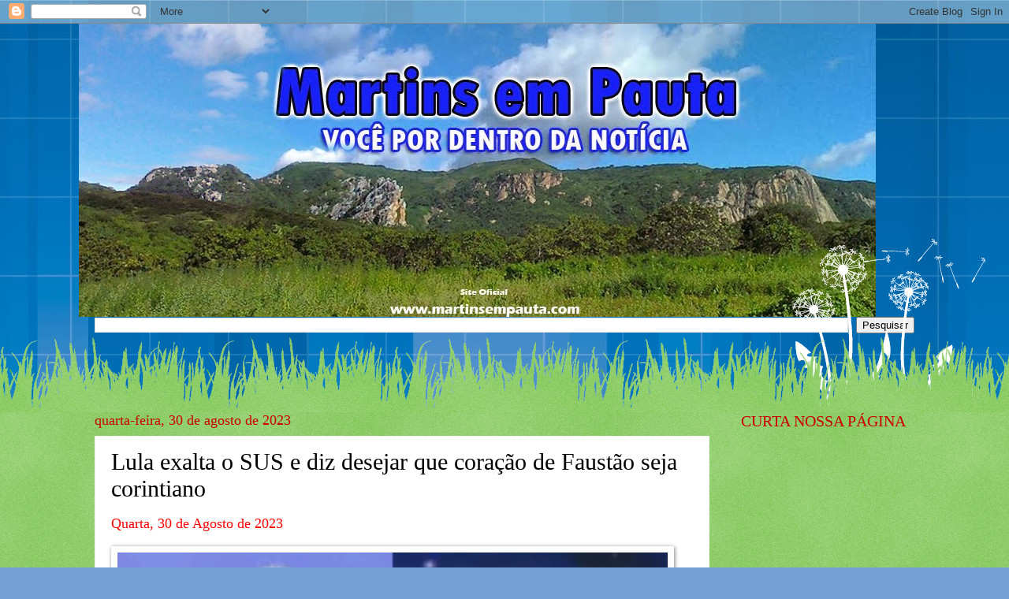

--- FILE ---
content_type: text/html; charset=UTF-8
request_url: http://www.martinsempauta.com/b/stats?style=BLACK_TRANSPARENT&timeRange=ALL_TIME&token=APq4FmBlZ4_L3Y8SUFUyYCTPCWdLtvnEWF_hZ0NtTZffcNxZYs5WgRLEM7GXRpjyyikA6DGVul0IaoXfrtCVcBz8nBWqSMXz0Q
body_size: 268
content:
{"total":22795174,"sparklineOptions":{"backgroundColor":{"fillOpacity":0.1,"fill":"#000000"},"series":[{"areaOpacity":0.3,"color":"#202020"}]},"sparklineData":[[0,61],[1,51],[2,57],[3,71],[4,76],[5,55],[6,56],[7,69],[8,52],[9,47],[10,50],[11,59],[12,56],[13,63],[14,47],[15,59],[16,65],[17,67],[18,81],[19,100],[20,73],[21,72],[22,62],[23,66],[24,74],[25,85],[26,89],[27,77],[28,78],[29,2]],"nextTickMs":18367}

--- FILE ---
content_type: text/html; charset=utf-8
request_url: https://www.google.com/recaptcha/api2/aframe
body_size: 267
content:
<!DOCTYPE HTML><html><head><meta http-equiv="content-type" content="text/html; charset=UTF-8"></head><body><script nonce="XwG5tOW1BJipJaehklDObQ">/** Anti-fraud and anti-abuse applications only. See google.com/recaptcha */ try{var clients={'sodar':'https://pagead2.googlesyndication.com/pagead/sodar?'};window.addEventListener("message",function(a){try{if(a.source===window.parent){var b=JSON.parse(a.data);var c=clients[b['id']];if(c){var d=document.createElement('img');d.src=c+b['params']+'&rc='+(localStorage.getItem("rc::a")?sessionStorage.getItem("rc::b"):"");window.document.body.appendChild(d);sessionStorage.setItem("rc::e",parseInt(sessionStorage.getItem("rc::e")||0)+1);localStorage.setItem("rc::h",'1769042834381');}}}catch(b){}});window.parent.postMessage("_grecaptcha_ready", "*");}catch(b){}</script></body></html>

--- FILE ---
content_type: application/javascript
request_url: https://t.dtscout.com/pv/?_a=v&_h=martinsempauta.com&_ss=4aqzoin9k3&_pv=1&_ls=0&_u1=1&_u3=1&_cc=us&_pl=d&_cbid=5op8&_cb=_dtspv.c
body_size: -281
content:
try{_dtspv.c({"b":"chrome@131"},'5op8');}catch(e){}